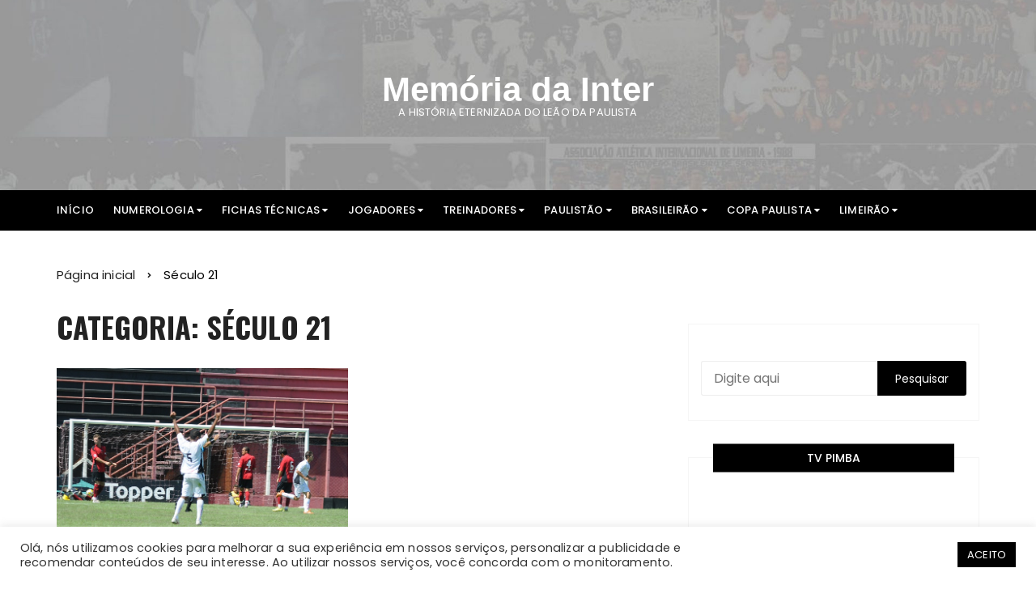

--- FILE ---
content_type: text/html; charset=UTF-8
request_url: https://memoriadainter.com.br/category/seculo-21/
body_size: 63814
content:

		<!doctype html>

		<html lang="pt-BR">

	
 	<head>

		<meta charset="UTF-8">

		<meta name="viewport" content="width=device-width, initial-scale=1">

		<meta name="apple-mobile-web-app-capable" content="yes"> 

		<meta name="apple-mobile-web-app-status-bar-style" content="black">

		<link rel="profile" href="http://gmpg.org/xfn/11">

		<title>Século 21 &#8211; Memória da Inter</title>
<link rel='dns-prefetch' href='//fonts.googleapis.com' />
<link rel='dns-prefetch' href='//s.w.org' />
<link rel="alternate" type="application/rss+xml" title="Feed para Memória da Inter &raquo;" href="https://memoriadainter.com.br/feed/" />
<link rel="alternate" type="application/rss+xml" title="Feed de comentários para Memória da Inter &raquo;" href="https://memoriadainter.com.br/comments/feed/" />
<link rel="alternate" type="application/rss+xml" title="Feed de categoria para Memória da Inter &raquo; Século 21" href="https://memoriadainter.com.br/category/seculo-21/feed/" />
<!-- This site uses the Google Analytics by ExactMetrics plugin v6.4.0 - Using Analytics tracking - https://www.exactmetrics.com/ -->
<!-- Note: ExactMetrics is not currently configured on this site. The site owner needs to authenticate with Google Analytics in the ExactMetrics settings panel. -->
<!-- No UA code set -->
<!-- / Google Analytics by ExactMetrics -->
		<script type="text/javascript">
			window._wpemojiSettings = {"baseUrl":"https:\/\/s.w.org\/images\/core\/emoji\/12.0.0-1\/72x72\/","ext":".png","svgUrl":"https:\/\/s.w.org\/images\/core\/emoji\/12.0.0-1\/svg\/","svgExt":".svg","source":{"concatemoji":"https:\/\/memoriadainter.com.br\/wp-includes\/js\/wp-emoji-release.min.js?ver=5.4.18"}};
			/*! This file is auto-generated */
			!function(e,a,t){var n,r,o,i=a.createElement("canvas"),p=i.getContext&&i.getContext("2d");function s(e,t){var a=String.fromCharCode;p.clearRect(0,0,i.width,i.height),p.fillText(a.apply(this,e),0,0);e=i.toDataURL();return p.clearRect(0,0,i.width,i.height),p.fillText(a.apply(this,t),0,0),e===i.toDataURL()}function c(e){var t=a.createElement("script");t.src=e,t.defer=t.type="text/javascript",a.getElementsByTagName("head")[0].appendChild(t)}for(o=Array("flag","emoji"),t.supports={everything:!0,everythingExceptFlag:!0},r=0;r<o.length;r++)t.supports[o[r]]=function(e){if(!p||!p.fillText)return!1;switch(p.textBaseline="top",p.font="600 32px Arial",e){case"flag":return s([127987,65039,8205,9895,65039],[127987,65039,8203,9895,65039])?!1:!s([55356,56826,55356,56819],[55356,56826,8203,55356,56819])&&!s([55356,57332,56128,56423,56128,56418,56128,56421,56128,56430,56128,56423,56128,56447],[55356,57332,8203,56128,56423,8203,56128,56418,8203,56128,56421,8203,56128,56430,8203,56128,56423,8203,56128,56447]);case"emoji":return!s([55357,56424,55356,57342,8205,55358,56605,8205,55357,56424,55356,57340],[55357,56424,55356,57342,8203,55358,56605,8203,55357,56424,55356,57340])}return!1}(o[r]),t.supports.everything=t.supports.everything&&t.supports[o[r]],"flag"!==o[r]&&(t.supports.everythingExceptFlag=t.supports.everythingExceptFlag&&t.supports[o[r]]);t.supports.everythingExceptFlag=t.supports.everythingExceptFlag&&!t.supports.flag,t.DOMReady=!1,t.readyCallback=function(){t.DOMReady=!0},t.supports.everything||(n=function(){t.readyCallback()},a.addEventListener?(a.addEventListener("DOMContentLoaded",n,!1),e.addEventListener("load",n,!1)):(e.attachEvent("onload",n),a.attachEvent("onreadystatechange",function(){"complete"===a.readyState&&t.readyCallback()})),(n=t.source||{}).concatemoji?c(n.concatemoji):n.wpemoji&&n.twemoji&&(c(n.twemoji),c(n.wpemoji)))}(window,document,window._wpemojiSettings);
		</script>
		<style type="text/css">
img.wp-smiley,
img.emoji {
	display: inline !important;
	border: none !important;
	box-shadow: none !important;
	height: 1em !important;
	width: 1em !important;
	margin: 0 .07em !important;
	vertical-align: -0.1em !important;
	background: none !important;
	padding: 0 !important;
}
</style>
	<link rel='stylesheet' id='wp-block-library-css'  href='https://memoriadainter.com.br/wp-includes/css/dist/block-library/style.min.css?ver=5.4.18' type='text/css' media='all' />
<link rel='stylesheet' id='cookie-law-info-css'  href='https://memoriadainter.com.br/wp-content/plugins/cookie-law-info/public/css/cookie-law-info-public.css?ver=1.9.5' type='text/css' media='all' />
<link rel='stylesheet' id='cookie-law-info-gdpr-css'  href='https://memoriadainter.com.br/wp-content/plugins/cookie-law-info/public/css/cookie-law-info-gdpr.css?ver=1.9.5' type='text/css' media='all' />
<link rel='stylesheet' id='exactmetrics-popular-posts-style-css'  href='https://memoriadainter.com.br/wp-content/plugins/google-analytics-dashboard-for-wp/assets/css/frontend.min.css?ver=6.4.0' type='text/css' media='all' />
<link rel='stylesheet' id='cream-blog-style-css'  href='https://memoriadainter.com.br/wp-content/themes/cream-blog-lite/style.css?ver=5.4.18' type='text/css' media='all' />
<link rel='stylesheet' id='cream-blog-fonts-css'  href='//fonts.googleapis.com/css?family=Poppins%3A400%2C400i%2C500%2C500i%2C600%2C700%2C700i%7CRaleway%3A400%2C400i%2C500%2C500i%2C600600i%2C700%2C700i%2C900&#038;subset=latin%2Clatin-ext&#038;ver=5.4.18' type='text/css' media='all' />
<link rel='stylesheet' id='cream-blog-main-css'  href='https://memoriadainter.com.br/wp-content/themes/cream-blog/assets/dist/css/main.css?ver=5.4.18' type='text/css' media='all' />
<link rel='stylesheet' id='cream-blog-lite-parent-style-css'  href='https://memoriadainter.com.br/wp-content/themes/cream-blog/style.css?ver=5.4.18' type='text/css' media='all' />
<link rel='stylesheet' id='cream-blog-lite-parent-main-css'  href='https://memoriadainter.com.br/wp-content/themes/cream-blog/assets/dist/css/main.css?ver=5.4.18' type='text/css' media='all' />
<link rel='stylesheet' id='cream-blog-lite-child-style-css'  href='https://memoriadainter.com.br/wp-content/themes/cream-blog-lite/style.css?ver=5.4.18' type='text/css' media='all' />
<link rel='stylesheet' id='cream-blog-lite-child-fonts-css'  href='https://fonts.googleapis.com/css?family=Poppins%3A400%2C400i%2C500%2C600%2C700%2C700i%2C900%2C900i%7COswald%3A400%2C500%2C600%2C700%7COswald%3A400&#038;subset=latin%2Clatin-ext&#038;ver=5.4.18' type='text/css' media='all' />
<link rel='stylesheet' id='cream-blog-lite-child-main-css'  href='https://memoriadainter.com.br/wp-content/themes/cream-blog-lite/assets/dist/css/main.css?ver=5.4.18' type='text/css' media='all' />
<script type='text/javascript' src='https://memoriadainter.com.br/wp-includes/js/jquery/jquery.js?ver=1.12.4-wp'></script>
<script type='text/javascript' src='https://memoriadainter.com.br/wp-includes/js/jquery/jquery-migrate.min.js?ver=1.4.1'></script>
<script type='text/javascript'>
/* <![CDATA[ */
var Cli_Data = {"nn_cookie_ids":[],"cookielist":[],"ccpaEnabled":"","ccpaRegionBased":"","ccpaBarEnabled":"","ccpaType":"gdpr","js_blocking":"1","custom_integration":"","triggerDomRefresh":""};
var cli_cookiebar_settings = {"animate_speed_hide":"500","animate_speed_show":"500","background":"#FFF","border":"#b1a6a6c2","border_on":"","button_1_button_colour":"#000000","button_1_button_hover":"#000000","button_1_link_colour":"#fff","button_1_as_button":"1","button_1_new_win":"","button_2_button_colour":"#333","button_2_button_hover":"#292929","button_2_link_colour":"#444","button_2_as_button":"","button_2_hidebar":"","button_3_button_colour":"#3566bb","button_3_button_hover":"#2a5296","button_3_link_colour":"#fff","button_3_as_button":"1","button_3_new_win":"","button_4_button_colour":"#000","button_4_button_hover":"#000000","button_4_link_colour":"#333333","button_4_as_button":"","font_family":"inherit","header_fix":"","notify_animate_hide":"1","notify_animate_show":"","notify_div_id":"#cookie-law-info-bar","notify_position_horizontal":"right","notify_position_vertical":"bottom","scroll_close":"","scroll_close_reload":"","accept_close_reload":"","reject_close_reload":"","showagain_tab":"","showagain_background":"#fff","showagain_border":"#000","showagain_div_id":"#cookie-law-info-again","showagain_x_position":"100px","text":"#333333","show_once_yn":"","show_once":"10000","logging_on":"","as_popup":"","popup_overlay":"1","bar_heading_text":"","cookie_bar_as":"banner","popup_showagain_position":"bottom-right","widget_position":"left"};
var log_object = {"ajax_url":"https:\/\/memoriadainter.com.br\/wp-admin\/admin-ajax.php"};
/* ]]> */
</script>
<script type='text/javascript' src='https://memoriadainter.com.br/wp-content/plugins/cookie-law-info/public/js/cookie-law-info-public.js?ver=1.9.5'></script>
<script type='text/javascript' src='https://memoriadainter.com.br/wp-content/themes/cream-blog-lite/assets/dist/js/bundle.min.js?ver=1'></script>
<link rel='https://api.w.org/' href='https://memoriadainter.com.br/wp-json/' />
<link rel="EditURI" type="application/rsd+xml" title="RSD" href="https://memoriadainter.com.br/xmlrpc.php?rsd" />
<link rel="wlwmanifest" type="application/wlwmanifest+xml" href="https://memoriadainter.com.br/wp-includes/wlwmanifest.xml" /> 
<meta name="generator" content="WordPress 5.4.18" />
<script id="wpcp_disable_selection" type="text/javascript">
/*<![CDATA[*/
var image_save_msg='You Can Not Save images!';
	var no_menu_msg='Context Menu disabled!';
	var smessage = "Cópia proibida";

function disableEnterKey(e)
{
	var elemtype = e.target.tagName;
	
	elemtype = elemtype.toUpperCase();
	
	if (elemtype == "TEXT" || elemtype == "TEXTAREA" || elemtype == "INPUT" || elemtype == "PASSWORD" || elemtype == "SELECT" || elemtype == "OPTION" || elemtype == "EMBED")
	{
		elemtype = 'TEXT';
	}
	
	if (e.ctrlKey){
     var key;
     if(window.event)
          key = window.event.keyCode;     //IE
     else
          key = e.which;     //firefox (97)
    //if (key != 17) alert(key);
     if (elemtype!= 'TEXT' && (key == 97 || key == 65 || key == 67 || key == 99 || key == 88 || key == 120 || key == 26 || key == 85  || key == 86 || key == 83 || key == 43))
     {
          show_wpcp_message('You are not allowed to copy content or view source');
          return false;
     }else
     	return true;
     }
}

//////////////////////////////////////////////////////////////////////////////////////
function disable_copy(e)
{	
	var elemtype = e.target.tagName;
	
	elemtype = elemtype.toUpperCase();
	
	if (elemtype == "TEXT" || elemtype == "TEXTAREA" || elemtype == "INPUT" || elemtype == "PASSWORD" || elemtype == "SELECT" || elemtype == "OPTION" || elemtype == "EMBED")
	{
		elemtype = 'TEXT';
	}
	var isSafari = /Safari/.test(navigator.userAgent) && /Apple Computer/.test(navigator.vendor);
	
	var checker_IMG = '';
	if (elemtype == "IMG" && checker_IMG == 'checked' && e.detail >= 2) {show_wpcp_message(alertMsg_IMG);return false;}
	if (elemtype != "TEXT")
	{
		if (smessage !== "" && e.detail == 2)
			show_wpcp_message(smessage);
		
		if (isSafari)
			return true;
		else
			return false;
	}	
}

//////////////////////////////////////////////////////////////////////////////////////
function disable_copy_ie()
{
	var elemtype = window.event.srcElement.nodeName;
	elemtype = elemtype.toUpperCase();
	if (elemtype == "IMG") {show_wpcp_message(alertMsg_IMG);return false;}
	if (elemtype != "TEXT" && elemtype != "TEXTAREA" && elemtype != "INPUT" && elemtype != "PASSWORD" && elemtype != "SELECT" && elemtype != "OPTION" && elemtype != "EMBED")
	{
		return false;
	}
}	
function reEnable()
{
	return true;
}
document.onkeydown = disableEnterKey;
document.onselectstart = disable_copy_ie;
if(navigator.userAgent.indexOf('MSIE')==-1)
{
	document.onmousedown = disable_copy;
	document.onclick = reEnable;
}
function disableSelection(target)
{
    //For IE This code will work
    if (typeof target.onselectstart!="undefined")
    target.onselectstart = disable_copy_ie;
    
    //For Firefox This code will work
    else if (typeof target.style.MozUserSelect!="undefined")
    {target.style.MozUserSelect="none";}
    
    //All other  (ie: Opera) This code will work
    else
    target.onmousedown=function(){return false}
    target.style.cursor = "default";
}
//Calling the JS function directly just after body load
window.onload = function(){disableSelection(document.body);};

//////////////////special for safari Start////////////////
var onlongtouch;
var timer;
var touchduration = 1000; //length of time we want the user to touch before we do something

var elemtype = "";
function touchstart(e) {
	var e = e || window.event;
  // also there is no e.target property in IE.
  // instead IE uses window.event.srcElement
  	var target = e.target || e.srcElement;
	
	elemtype = window.event.srcElement.nodeName;
	
	elemtype = elemtype.toUpperCase();
	
	if(!wccp_pro_is_passive()) e.preventDefault();
	if (!timer) {
		timer = setTimeout(onlongtouch, touchduration);
	}
}

function touchend() {
    //stops short touches from firing the event
    if (timer) {
        clearTimeout(timer);
        timer = null;
    }
	onlongtouch();
}

onlongtouch = function(e) { //this will clear the current selection if anything selected
	
	if (elemtype != "TEXT" && elemtype != "TEXTAREA" && elemtype != "INPUT" && elemtype != "PASSWORD" && elemtype != "SELECT" && elemtype != "EMBED" && elemtype != "OPTION")	
	{
		if (window.getSelection) {
			if (window.getSelection().empty) {  // Chrome
			window.getSelection().empty();
			} else if (window.getSelection().removeAllRanges) {  // Firefox
			window.getSelection().removeAllRanges();
			}
		} else if (document.selection) {  // IE?
			document.selection.empty();
		}
		return false;
	}
};

document.addEventListener("DOMContentLoaded", function(event) { 
    window.addEventListener("touchstart", touchstart, false);
    window.addEventListener("touchend", touchend, false);
});

function wccp_pro_is_passive() {

  var cold = false,
  hike = function() {};

  try {
	  const object1 = {};
  var aid = Object.defineProperty(object1, 'passive', {
  get() {cold = true}
  });
  window.addEventListener('test', hike, aid);
  window.removeEventListener('test', hike, aid);
  } catch (e) {}

  return cold;
}
/*special for safari End*/

/*]]>*/
</script>
	<script id="wpcp_disable_Right_Click" type="text/javascript">
	//<![CDATA[
	document.ondragstart = function() { return false;}
	/* ^^^^^^^^^^^^^^^^^^^^^^^^^^^^^^^^^^^^^^^^^^^^^^^^^^^^^^^^^^^^^^
	Disable context menu on images by GreenLava Version 1.0
	^^^^^^^^^^^^^^^^^^^^^^^^^^^^^^^^^^^^^^^^^^^^^^^^^^^^^^^^^^^^^^ */
	    function nocontext(e) {
	       return false;
	    }
	    document.oncontextmenu = nocontext;
	//]]>
	</script>
<style>
.unselectable
{
-moz-user-select:none;
-webkit-user-select:none;
cursor: default;
}
html
{
-webkit-touch-callout: none;
-webkit-user-select: none;
-khtml-user-select: none;
-moz-user-select: none;
-ms-user-select: none;
user-select: none;
-webkit-tap-highlight-color: rgba(0,0,0,0);
}
</style>
<script id="wpcp_css_disable_selection" type="text/javascript">
var e = document.getElementsByTagName('body')[0];
if(e)
{
	e.setAttribute('unselectable',on);
}
</script>

        <style>

            




                .metas-list li span, 

                .metas-list li a, 

                .cb-post-widget .metas .metas-list li span, 

                .cb-post-widget .metas .metas-list li a {



                    color:#000000;

                }



                .header-style-5 .cb-navigation-main-outer, .header-style-3 .cb-navigation-main-outer, .is-sticky #cb-stickhead, ul.post-categories li a, .widget .widget-title h3, #toTop, .calendar_wrap caption, #header-search input[type="submit"], .search-box input[type="submit"], .widget_product_search input[type="submit"], .widget_search input[type="submit"], .cb-pagination .pagi-style-1 .nav-links span.current, .cb-pagination .pagi-style-2 .nav-links span.current, #comments form input[type="submit"], .metas-list li.posted-date::before, .woocommerce #respond input#submit, .woocommerce a.button, .woocommerce button.button, .woocommerce input.button, .woocommerce .wc-forward, .woocommerce a.added_to_cart, .woocommerce #respond input#submit.alt, .woocommerce a.button.alt, .woocommerce button.button.alt, .woocommerce input.button.alt, .woocommerce nav.woocommerce-pagination ul li span.current, .widget_product_search button, .woocommerce .widget_price_filter .ui-slider .ui-slider-handle, .woocommerce .widget_price_filter .ui-slider .ui-slider-range, .post-tags a, .jetpack_subscription_widget input[type="submit"]:hover, .owl-carousel .owl-nav button.owl-prev, .owl-carousel .owl-nav button.owl-next, .cb-author-widget .author-bio a:after,

                .sidebar-layout-two .widget .widget-title {



                    background-color: #000000;

                }



                footer .widget .widget-title h3,

                .section-title {

                    border-left-color: #000000;

                }

                
        </style>

        		<noscript>
			<style>
				img.lazyload {
				 	display: none;
				}

				img.image-fallback {
				 	display: block;
				}
			</style>
		</noscript>
		<style>
			#canvas-toggle {
							}
			#search-toggle {
							}
			#toTop {
							}
			.header-style-3 .cb-header-top {
									background-image: url( https://memoriadainter.com.br/wp-content/uploads/2020/08/cropped-capa4.jpg );
								}	

							.header-style-5 .cb-navigation-main-outer,
				.header-style-3 .cb-navigation-main-outer,
				.is-sticky #cb-stickhead,
				ul.post-categories li a,
				.widget .widget-title h3,
				#toTop,
				.calendar_wrap caption,
				#header-search input[type="submit"], 
				.search-box input[type="submit"], 
				.widget_product_search input[type="submit"], 
				.widget_search input[type="submit"],
				.cb-pagination .pagi-style-1 .nav-links span.current, 
				.cb-pagination .pagi-style-2 .nav-links span.current,
				#comments form input[type="submit"],
				.metas-list li.posted-date::before,
				.woocommerce #respond input#submit, 
				.woocommerce a.button, 
				.woocommerce button.button, 
				.woocommerce input.button, 
				.woocommerce .wc-forward, 
				.woocommerce a.added_to_cart, 
				.woocommerce #respond input#submit.alt, 
				.woocommerce a.button.alt, 
				.woocommerce button.button.alt, 
				.woocommerce input.button.alt,
				.woocommerce nav.woocommerce-pagination ul li span.current,
				.widget_product_search button,
				.woocommerce .widget_price_filter .ui-slider .ui-slider-handle,
				.woocommerce .widget_price_filter .ui-slider .ui-slider-range,
				.post-tags a,
				.jetpack_subscription_widget input[type="submit"]:hover {

					background-color: #000000;
				}

				.metas-list li span, 
				.metas-list li a,
				.widget_rss ul li a,
				.cb-topfooter .social-icons-list li a,
				.breadcrumb-style-2 ul li.trail-end span,
				.cb-editor-contents-entry a,
				.cb-bottomfooter a, 
				.header-style-5 .social-icons li a,
				.secondary-nav ul li a,
				.woocommerce ul.products li.product .price,
				.woocommerce div.product p.price ins, 
				.woocommerce div.product span.price ins, 
				.woocommerce div.product p.price, 
				.woocommerce div.product span.price,
				.woocommerce-form-coupon-toggle .woocommerce-info a,
				.woocommerce-message:before, 
				.woocommerce-info:before, 
				.woocommerce-error:before,
				.woocommerce-account .woocommerce-MyAccount-navigation ul li.is-active a,
				.star-rating span:before,
				.section-title h2:after, 
				form.mc4wp-form-theme .cb-newsleter input[type="submit"],
				.metas-list li span, 
				.metas-list li a,
				.cb-bottomfooter a,
				.author-box .author-name h3 {

					color: #000000;
				}	

				#comments div#respond h3#reply-title::after,
				#comments h2.comments-title:after,
				.wp-block-pullquote {

					border-bottom-color: #000000;
				}

				#header-search form, 
				.search-box form, 
				.widget_product_search form, 
				.widget_search form,
				.woocommerce-error, 
				.woocommerce-info, 
				.woocommerce-message,
				.wp-block-pullquote {

					border-top-color: #000000;
				}

				.cb-editor-contents-entry blockquote {

					border-left-color: #000000;
				}

				.cb-pagination .pagi-style-1 .nav-links span.current,
				a.btn-general,
				#comments form input[type="submit"] {

					border-color: #000000;
				}



				form.mc4wp-form-theme .cb-newsleter input[type="submit"] {

					border-color: #000000 !important;
				}



				form.mc4wp-form-theme .cb-newsleter input[type="submit"]  {

					background: #000000 !important;
				}
				
				button,
				input[type="button"],
				input[type="reset"],
				input[type="submit"], 
				footer .widget-title h3:after,
				.section-title h2::after,
				.cb-author-widget .author-bio a:after {

					background: #000000;
				}
					</style>
		<link rel="icon" href="https://memoriadainter.com.br/wp-content/uploads/2020/08/cropped-simbolo-inter-32x32.png" sizes="32x32" />
<link rel="icon" href="https://memoriadainter.com.br/wp-content/uploads/2020/08/cropped-simbolo-inter-192x192.png" sizes="192x192" />
<link rel="apple-touch-icon" href="https://memoriadainter.com.br/wp-content/uploads/2020/08/cropped-simbolo-inter-180x180.png" />
<meta name="msapplication-TileImage" content="https://memoriadainter.com.br/wp-content/uploads/2020/08/cropped-simbolo-inter-270x270.png" />

	</head>

 	
 		<body class="archive category category-seculo-21 category-198 unselectable hfeed">

 			
 	
 		<div class="page-wrap">

 			<a class="skip-link screen-reader-text" href="#content">Ir para o conteúdo</a>

 	<header class="general-header header-style-3">
    <div class="header-inner">
        
        <div class="cb-header-top">
            <div class="cb-container">
                <div class="site-branding-holder">
                    
 		<div class="site-branding">

 			
	            <div class="site-identity">

	                <span class="site-title"><a href="https://memoriadainter.com.br/" rel="home">Memória da Inter</a></span>

					
		                <p class="site-description">A História Eternizada do Leão da Paulista</p>

						
	            </div><!-- .site-identity -->

	            
        </div><!-- .site-branding -->

 		                </div><!-- .site-branding-holder -->
            </div><!-- .cb-container -->
            <div class="mask"></div>
        </div><!-- .cb-header-top -->
        
                <div id="cb-stickhead" class="cb-navigation-main-outer">
            <div class="cb-container">
                <div class="primary-menu-wrap">
                    <div class="menu-toggle">
                        <span class="hamburger-bar"></span>
                        <span class="hamburger-bar"></span>
                        <span class="hamburger-bar"></span>
                    </div><!-- .menu-toggle -->
                    <div class="main-navigation" id="main-nav">
        
                        <ul id="menu-menu-1" class=""><li id="menu-item-37" class="menu-item menu-item-type-custom menu-item-object-custom menu-item-home menu-item-37"><a href="http://memoriadainter.com.br/">Início</a></li>
<li id="menu-item-219" class="menu-item menu-item-type-taxonomy menu-item-object-category menu-item-has-children menu-item-219"><a href="https://memoriadainter.com.br/category/partidas/numerologia/">Numerologia</a>
<ul class="sub-menu">
	<li id="menu-item-221" class="menu-item menu-item-type-taxonomy menu-item-object-category menu-item-221"><a href="https://memoriadainter.com.br/category/partidas/vitorias/">Vitórias</a></li>
	<li id="menu-item-222" class="menu-item menu-item-type-taxonomy menu-item-object-category menu-item-222"><a href="https://memoriadainter.com.br/category/partidas/empates/">Empates</a></li>
	<li id="menu-item-223" class="menu-item menu-item-type-taxonomy menu-item-object-category menu-item-223"><a href="https://memoriadainter.com.br/category/partidas/derrotas/">Derrotas</a></li>
	<li id="menu-item-226" class="menu-item menu-item-type-taxonomy menu-item-object-category menu-item-226"><a href="https://memoriadainter.com.br/category/historia-da-inter/historia/">História</a></li>
	<li id="menu-item-227" class="menu-item menu-item-type-taxonomy menu-item-object-category menu-item-227"><a href="https://memoriadainter.com.br/category/historia-da-inter/presidentes/">Presidentes</a></li>
	<li id="menu-item-225" class="menu-item menu-item-type-taxonomy menu-item-object-category menu-item-225"><a href="https://memoriadainter.com.br/category/historia-da-inter/hino/">Hino</a></li>
	<li id="menu-item-224" class="menu-item menu-item-type-taxonomy menu-item-object-category menu-item-224"><a href="https://memoriadainter.com.br/category/historia-da-inter/escudos-e-camisas/">Escudos e camisas</a></li>
	<li id="menu-item-220" class="menu-item menu-item-type-taxonomy menu-item-object-category menu-item-220"><a href="https://memoriadainter.com.br/category/historia-da-inter/titulos-e-trofeus/">Títulos e troféus</a></li>
</ul>
</li>
<li id="menu-item-228" class="menu-item menu-item-type-taxonomy menu-item-object-category menu-item-has-children menu-item-228"><a href="https://memoriadainter.com.br/category/partidas/fichas-tecnicas/">Fichas Técnicas</a>
<ul class="sub-menu">
	<li id="menu-item-409" class="menu-item menu-item-type-taxonomy menu-item-object-category menu-item-409"><a href="https://memoriadainter.com.br/category/partidas/fichas-tecnicas/1947-a-1967/">1947 a 1967</a></li>
	<li id="menu-item-410" class="menu-item menu-item-type-taxonomy menu-item-object-category menu-item-410"><a href="https://memoriadainter.com.br/category/partidas/fichas-tecnicas/1975-a-1990/">1975 a 1990</a></li>
	<li id="menu-item-411" class="menu-item menu-item-type-taxonomy menu-item-object-category menu-item-411"><a href="https://memoriadainter.com.br/category/partidas/fichas-tecnicas/1991-a-2000/">1991 a 2000</a></li>
	<li id="menu-item-412" class="menu-item menu-item-type-taxonomy menu-item-object-category menu-item-412"><a href="https://memoriadainter.com.br/category/partidas/fichas-tecnicas/2001-a-2010/">2001 a 2010</a></li>
	<li id="menu-item-413" class="menu-item menu-item-type-taxonomy menu-item-object-category menu-item-413"><a href="https://memoriadainter.com.br/category/partidas/fichas-tecnicas/2011-a-2020/">2011 a 2020</a></li>
	<li id="menu-item-414" class="menu-item menu-item-type-taxonomy menu-item-object-category menu-item-414"><a href="https://memoriadainter.com.br/category/partidas/fichas-tecnicas/2021-a-2030/">2021 a 2030</a></li>
	<li id="menu-item-231" class="menu-item menu-item-type-taxonomy menu-item-object-category menu-item-231"><a href="https://memoriadainter.com.br/category/partidas/amistosos/">Amistosos</a></li>
	<li id="menu-item-229" class="menu-item menu-item-type-taxonomy menu-item-object-category menu-item-229"><a href="https://memoriadainter.com.br/category/confrontos/">Confrontos</a></li>
	<li id="menu-item-341" class="menu-item menu-item-type-taxonomy menu-item-object-category menu-item-341"><a href="https://memoriadainter.com.br/category/partidas/derbis/">Dérbis</a></li>
	<li id="menu-item-342" class="menu-item menu-item-type-taxonomy menu-item-object-category menu-item-342"><a href="https://memoriadainter.com.br/category/partidas/goleadas/">Goleadas</a></li>
</ul>
</li>
<li id="menu-item-266" class="menu-item menu-item-type-taxonomy menu-item-object-category menu-item-has-children menu-item-266"><a href="https://memoriadainter.com.br/category/jogadores/">Jogadores</a>
<ul class="sub-menu">
	<li id="menu-item-631" class="menu-item menu-item-type-taxonomy menu-item-object-category menu-item-631"><a href="https://memoriadainter.com.br/category/artilharia-2/">Artilharia</a></li>
	<li id="menu-item-630" class="menu-item menu-item-type-taxonomy menu-item-object-category menu-item-630"><a href="https://memoriadainter.com.br/category/mais-jogaram/">Mais jogaram</a></li>
	<li id="menu-item-269" class="menu-item menu-item-type-taxonomy menu-item-object-category menu-item-269"><a href="https://memoriadainter.com.br/category/imprensa/">Imprensa</a></li>
	<li id="menu-item-267" class="menu-item menu-item-type-taxonomy menu-item-object-category menu-item-267"><a href="https://memoriadainter.com.br/category/entrevistas/">Entrevistas</a></li>
	<li id="menu-item-625" class="menu-item menu-item-type-taxonomy menu-item-object-category menu-item-625"><a href="https://memoriadainter.com.br/category/noticias/">Notícias</a></li>
	<li id="menu-item-363" class="menu-item menu-item-type-taxonomy menu-item-object-category menu-item-has-children menu-item-363"><a href="https://memoriadainter.com.br/category/espaco-torcedor/">Espaço Torcedor</a>
	<ul class="sub-menu">
		<li id="menu-item-362" class="menu-item menu-item-type-taxonomy menu-item-object-category menu-item-362"><a href="https://memoriadainter.com.br/category/espaco-torcedor/espaco-videos/">Vídeos</a></li>
		<li id="menu-item-364" class="menu-item menu-item-type-taxonomy menu-item-object-category menu-item-364"><a href="https://memoriadainter.com.br/category/materias-especiais/">Matérias especiais</a></li>
	</ul>
</li>
	<li id="menu-item-665" class="menu-item menu-item-type-taxonomy menu-item-object-category menu-item-665"><a href="https://memoriadainter.com.br/category/arbitros/">Árbitros</a></li>
</ul>
</li>
<li id="menu-item-288" class="menu-item menu-item-type-taxonomy menu-item-object-category menu-item-has-children menu-item-288"><a href="https://memoriadainter.com.br/category/treinadores/">Treinadores</a>
<ul class="sub-menu">
	<li id="menu-item-626" class="menu-item menu-item-type-taxonomy menu-item-object-category menu-item-626"><a href="https://memoriadainter.com.br/category/comissao-tecnica-2/">Comissão Técnica</a></li>
	<li id="menu-item-627" class="menu-item menu-item-type-taxonomy menu-item-object-category menu-item-627"><a href="https://memoriadainter.com.br/category/dirigentes-2/">Dirigentes</a></li>
	<li id="menu-item-1604" class="menu-item menu-item-type-taxonomy menu-item-object-category menu-item-1604"><a href="https://memoriadainter.com.br/category/foto-do-dia/">Foto do Dia</a></li>
	<li id="menu-item-2666" class="menu-item menu-item-type-taxonomy menu-item-object-category menu-item-2666"><a href="https://memoriadainter.com.br/category/materias-especiais/">Matérias especiais</a></li>
	<li id="menu-item-2667" class="menu-item menu-item-type-taxonomy menu-item-object-category menu-item-2667"><a href="https://memoriadainter.com.br/category/perdas/">Perdas</a></li>
</ul>
</li>
<li id="menu-item-343" class="menu-item menu-item-type-taxonomy menu-item-object-category menu-item-has-children menu-item-343"><a href="https://memoriadainter.com.br/category/partidas/paulistao/">Paulistão</a>
<ul class="sub-menu">
	<li id="menu-item-344" class="menu-item menu-item-type-taxonomy menu-item-object-category menu-item-344"><a href="https://memoriadainter.com.br/category/partidas/serie-a2/">Série A2</a></li>
	<li id="menu-item-345" class="menu-item menu-item-type-taxonomy menu-item-object-category menu-item-345"><a href="https://memoriadainter.com.br/category/partidas/serie-a3/">Série A3</a></li>
	<li id="menu-item-348" class="menu-item menu-item-type-taxonomy menu-item-object-category menu-item-348"><a href="https://memoriadainter.com.br/category/partidas/paulistao/segunda-divisao/">Segunda divisão</a></li>
	<li id="menu-item-347" class="menu-item menu-item-type-taxonomy menu-item-object-category menu-item-347"><a href="https://memoriadainter.com.br/category/partidas/paulistao/outras/">Outras</a></li>
	<li id="menu-item-233" class="menu-item menu-item-type-taxonomy menu-item-object-category menu-item-233"><a href="https://memoriadainter.com.br/category/partidas/futebol-feminino-partidas/">Futebol feminino</a></li>
	<li id="menu-item-3148" class="menu-item menu-item-type-taxonomy menu-item-object-category menu-item-3148"><a href="https://memoriadainter.com.br/category/colunas/">Colunas</a></li>
</ul>
</li>
<li id="menu-item-346" class="menu-item menu-item-type-taxonomy menu-item-object-category menu-item-has-children menu-item-346"><a href="https://memoriadainter.com.br/category/partidas/campeonatos-nacionais/brasileirao/">Brasileirão</a>
<ul class="sub-menu">
	<li id="menu-item-349" class="menu-item menu-item-type-taxonomy menu-item-object-category menu-item-349"><a href="https://memoriadainter.com.br/category/partidas/campeonatos-nacionais/serie-b/">Série B</a></li>
	<li id="menu-item-350" class="menu-item menu-item-type-taxonomy menu-item-object-category menu-item-350"><a href="https://memoriadainter.com.br/category/partidas/campeonatos-nacionais/serie-c/">Série C</a></li>
	<li id="menu-item-351" class="menu-item menu-item-type-taxonomy menu-item-object-category menu-item-351"><a href="https://memoriadainter.com.br/category/partidas/campeonatos-nacionais/serie-d/">Série D</a></li>
	<li id="menu-item-588" class="menu-item menu-item-type-taxonomy menu-item-object-category menu-item-588"><a href="https://memoriadainter.com.br/category/seletivas/">Seletivas</a></li>
	<li id="menu-item-623" class="menu-item menu-item-type-taxonomy menu-item-object-category menu-item-623"><a href="https://memoriadainter.com.br/category/taca-de-prata/">Taça de Prata</a></li>
	<li id="menu-item-624" class="menu-item menu-item-type-taxonomy menu-item-object-category menu-item-624"><a href="https://memoriadainter.com.br/category/copa-joao-havelange/">Copa João Havelange</a></li>
	<li id="menu-item-352" class="menu-item menu-item-type-taxonomy menu-item-object-category menu-item-352"><a href="https://memoriadainter.com.br/category/partidas/campeonatos-nacionais/copa-do-brasil/">Copa do Brasil</a></li>
</ul>
</li>
<li id="menu-item-353" class="menu-item menu-item-type-taxonomy menu-item-object-category current-menu-ancestor current-menu-parent menu-item-has-children menu-item-353"><a href="https://memoriadainter.com.br/category/partidas/copa-paulista/">Copa Paulista</a>
<ul class="sub-menu">
	<li id="menu-item-589" class="menu-item menu-item-type-taxonomy menu-item-object-category menu-item-589"><a href="https://memoriadainter.com.br/category/copa-energil-c/">Copa Energil C</a></li>
	<li id="menu-item-232" class="menu-item menu-item-type-taxonomy menu-item-object-category menu-item-232"><a href="https://memoriadainter.com.br/category/partidas/base-partidas/">Base</a></li>
	<li id="menu-item-230" class="menu-item menu-item-type-taxonomy menu-item-object-category menu-item-230"><a href="https://memoriadainter.com.br/category/partidas/taca-sao-paulo-de-juniores/">Taça São Paulo de Juniores</a></li>
	<li id="menu-item-354" class="menu-item menu-item-type-taxonomy menu-item-object-category menu-item-354"><a href="https://memoriadainter.com.br/category/partidas/torneios/">Torneios</a></li>
	<li id="menu-item-629" class="menu-item menu-item-type-taxonomy menu-item-object-category current-menu-item menu-item-629"><a href="https://memoriadainter.com.br/category/seculo-21/" aria-current="page">Século 21</a></li>
</ul>
</li>
<li id="menu-item-356" class="menu-item menu-item-type-taxonomy menu-item-object-category menu-item-has-children menu-item-356"><a href="https://memoriadainter.com.br/category/partidas/limeirao/">Limeirão</a>
<ul class="sub-menu">
	<li id="menu-item-355" class="menu-item menu-item-type-taxonomy menu-item-object-category menu-item-355"><a href="https://memoriadainter.com.br/category/partidas/vila-levy/">Vila Levy</a></li>
	<li id="menu-item-357" class="menu-item menu-item-type-taxonomy menu-item-object-category menu-item-357"><a href="https://memoriadainter.com.br/category/partidas/limeirao/neutros/">Neutros</a></li>
	<li id="menu-item-361" class="menu-item menu-item-type-taxonomy menu-item-object-category menu-item-has-children menu-item-361"><a href="https://memoriadainter.com.br/category/partidas/fora-de-casa/">Fora de casa</a>
	<ul class="sub-menu">
		<li id="menu-item-360" class="menu-item menu-item-type-taxonomy menu-item-object-category menu-item-360"><a href="https://memoriadainter.com.br/category/partidas/excursoes/">Excursões</a></li>
	</ul>
</li>
	<li id="menu-item-358" class="menu-item menu-item-type-taxonomy menu-item-object-category menu-item-358"><a href="https://memoriadainter.com.br/category/partidas/limeirao/estrutura/">Estrutura</a></li>
	<li id="menu-item-628" class="menu-item menu-item-type-taxonomy menu-item-object-category menu-item-628"><a href="https://memoriadainter.com.br/category/outros-estadios-2/">Outros estádios</a></li>
</ul>
</li>
</ul>                    </div><!-- #main-nav.main-navigation -->
                    <div class="nav-extraa">
                        
 		<div id="header-search">

            <form role="search" method="get" id="search-form" class="clearfix" action="https://memoriadainter.com.br/"><input type="search" name="s" placeholder="Digite aqui" value"" ><input type="submit" id="submit" value="Pesquisar"></form>
        </div><!-- .header_search -->

 		                    </div><!-- .nav-extraa -->
                </div><!-- .primary-menu-wrap -->
            </div><!-- .cb-container -->
        </div><!-- .cb-navigation-main-outer -->
    </div><!-- .header-inner -->
</header><!-- .general-header.header-style-3.cb-mega-menu -->
 	
 		<div id="content" class="site-content">

 			<div class="cb-container">
	    <div class="cb-mid-wrap cb-innerpage-mid-wrap cb-archive-page-wrap has-sidebar">
	    	
 			<div class="cb-breadcrumb breadcrumb-style-2">

			    <nav role="navigation" aria-label="Caminhos de navegação" class="breadcrumb-trail breadcrumbs" itemprop="breadcrumb"><ul class="trail-items" itemscope itemtype="http://schema.org/BreadcrumbList"><meta name="numberOfItems" content="2" /><meta name="itemListOrder" content="Ascending" /><li itemprop="itemListElement" itemscope itemtype="http://schema.org/ListItem" class="trail-item trail-begin"><a href="https://memoriadainter.com.br/" rel="home" itemprop="item"><span itemprop="name">Página inicial</span></a><meta itemprop="position" content="1" /></li><li itemprop="itemListElement" itemscope itemtype="http://schema.org/ListItem" class="trail-item trail-end"><span itemprop="item"><span itemprop="name">Século 21</span></span><meta itemprop="position" content="2" /></li></ul></nav>
			</div><!-- .cb-breadcrumb.breadcrumb-style-2 -->

 				        <div class="row">
	        		            <div class="col-lg-8 col-md-12 col-sm-12 col-12 cd-stickysidebar">
	                <div id="primary" class="content-area">
	                    <main id="main" class="site-main">
	                    			                        <section class="cb-page-entry archive-page-entry">

		                            <div class="page-title">
		                            	<h1>Categoria: Século 21</h1>		                            </div><!-- .page-title -->
		                            
                        			<section class="cb-recent-posts cb-post-bricks">
                                        <div class="section-contants">
                                            <div id="bricks-row">
	                        				<div class="brick-item">
    <article id="post-636" class="cb-post-box post-636 post type-post status-publish format-standard has-post-thumbnail hentry category-seculo-21 tag-inter-de-limeira tag-seculo-21">
        				<div class="thumb lazyloading">
					<a href="https://memoriadainter.com.br/2021/06/07/internacional-no-seculo-21/">
										            <img class="lazyload" src="[data-uri]" data-src="https://memoriadainter.com.br/wp-content/uploads/2020/10/Primeiro-Pimba.jpg" data-srcset="https://memoriadainter.com.br/wp-content/uploads/2020/10/Primeiro-Pimba.jpg" alt="Internacional no Século 21">
				            <noscript>
				                <img src="https://memoriadainter.com.br/wp-content/uploads/2020/10/Primeiro-Pimba.jpg" srcset="https://memoriadainter.com.br/wp-content/uploads/2020/10/Primeiro-Pimba.jpg" class="image-fallback" alt="Internacional no Século 21">
				            </noscript>
				            			        </a>
			    </div>
				        <div class="post-contents">
            					<div class="entry-cats">
						<ul class="post-categories">
	<li><a href="https://memoriadainter.com.br/category/seculo-21/" rel="category tag">Século 21</a></li></ul>					</div><!-- entry-cats -->
					            <div class="post-title">
                <h3>
                    <a href="https://memoriadainter.com.br/2021/06/07/internacional-no-seculo-21/">Internacional no Século 21</a>
                </h3>
            </div><!-- .post-title -->
            			<div class="metas">
				<ul class="metas-list">
									        	<li class="posted-by">
				            	<span class="meta-name"> Postado por - </span> <a href="https://memoriadainter.com.br/author/edferreira/">Edmar Ferreira</a>				            </li><!-- .posted-by -->
				        			        </ul><!-- .post_meta -->
		    </div><!-- .meta -->
			            <div class="excerpt">
                <p>Atualizado em 29/07/2023 Total: 671 jogos238 vitórias167 empates264 derrotas807 gols marcados887 gols sofridos-80 de saldo883 pontos2.013 possíveis *** Foto do primeiro Pimbaaaaa narrado por Edmar &#8230;. </p>
            </div><!-- .excerpt -->
        </div><!-- .post-contents -->
    </article><!-- .cb-post-box -->
</div><!-- .Brick item -->		                            		</div><!-- #bricks-row -->
	                        			</div><!-- .section-contants -->
                        				
 		<div class="cb-pagination">

		    <div class="pagi-style-1">

		        
		    </div><!-- .pagi-style-1 -->

		</div><!-- .cb-pagination -->

 			                        		</section><!-- .cb-recent-posts.cb-post-bricks -->
		                        </section><!-- .cb-page-entry.archive-page-entry -->
		                        	                    </main><!-- #main.site-main -->
	                </div><!-- #primary.content-area -->
	            </div><!-- .col -->
	            <div class="col-lg-4 col-md-12 col-sm-12 col-12 cd-stickysidebar sidebar-layout-two">
	<aside class="secondary">
		<div id="search-2" class="widget widget_search"><form role="search" method="get" id="search-form" class="clearfix" action="https://memoriadainter.com.br/"><input type="search" name="s" placeholder="Digite aqui" value"" ><input type="submit" id="submit" value="Pesquisar"></form></div><div id="custom_html-3" class="widget_text widget widget_custom_html"><div class="widget-title"><h3>TV Pimba</h3></div><div class="textwidget custom-html-widget"><iframe width="560" height="315" src="https://www.youtube.com/embed/W2kG3O-v5s8" frameborder="0" allow="accelerometer; autoplay; encrypted-media; gyroscope; picture-in-picture" allowfullscreen></iframe></div></div><div id="media_gallery-4" class="widget widget_media_gallery"><div class="widget-title"><h3>Galeria de imagens</h3></div><div id='gallery-1' class='gallery galleryid-636 gallery-columns-3 gallery-size-thumbnail'><figure class='gallery-item'>
			<div class='gallery-icon landscape'>
				<a href='https://memoriadainter.com.br/2024/02/03/balanco-completo-da-inter-em-suas-24-participacoes-no-paulistao/murilo-rangel-7/'><img width="150" height="150" src="https://memoriadainter.com.br/wp-content/uploads/2020/08/murilo-rangel-7-150x150.jpg" class="attachment-thumbnail size-thumbnail" alt="" srcset="https://memoriadainter.com.br/wp-content/uploads/2020/08/murilo-rangel-7-150x150.jpg 150w, https://memoriadainter.com.br/wp-content/uploads/2020/08/murilo-rangel-7-400x400.jpg 400w" sizes="(max-width: 150px) 100vw, 150px" /></a>
			</div></figure><figure class='gallery-item'>
			<div class='gallery-icon landscape'>
				<a href='https://memoriadainter.com.br/2025/10/16/todos-os-tecnicos-da-historia-da-internacional/elano-joia/'><img width="150" height="150" src="https://memoriadainter.com.br/wp-content/uploads/2020/08/elano-joia-150x150.jpg" class="attachment-thumbnail size-thumbnail" alt="" srcset="https://memoriadainter.com.br/wp-content/uploads/2020/08/elano-joia-150x150.jpg 150w, https://memoriadainter.com.br/wp-content/uploads/2020/08/elano-joia-400x400.jpg 400w" sizes="(max-width: 150px) 100vw, 150px" /></a>
			</div></figure><figure class='gallery-item'>
			<div class='gallery-icon landscape'>
				<a href='https://memoriadainter.com.br/2020/06/14/todos-os-empates-oficiais-da-inter-de-limeira/agua-santa-8/'><img width="150" height="150" src="https://memoriadainter.com.br/wp-content/uploads/2020/08/agua-santa-8-150x150.jpg" class="attachment-thumbnail size-thumbnail" alt="" srcset="https://memoriadainter.com.br/wp-content/uploads/2020/08/agua-santa-8-150x150.jpg 150w, https://memoriadainter.com.br/wp-content/uploads/2020/08/agua-santa-8-400x400.jpg 400w" sizes="(max-width: 150px) 100vw, 150px" /></a>
			</div></figure><figure class='gallery-item'>
			<div class='gallery-icon landscape'>
				<a href='https://memoriadainter.com.br/2020/08/11/todas-as-vitorias-da-inter-de-limeira-na-historia/tcharlles-na-arena/'><img width="150" height="150" src="https://memoriadainter.com.br/wp-content/uploads/2020/08/tcharlles-na-arena-150x150.jpg" class="attachment-thumbnail size-thumbnail" alt="" srcset="https://memoriadainter.com.br/wp-content/uploads/2020/08/tcharlles-na-arena-150x150.jpg 150w, https://memoriadainter.com.br/wp-content/uploads/2020/08/tcharlles-na-arena-400x400.jpg 400w" sizes="(max-width: 150px) 100vw, 150px" /></a>
			</div></figure><figure class='gallery-item'>
			<div class='gallery-icon landscape'>
				<a href='https://memoriadainter.com.br/2020/08/11/internacional-excursionou-tres-vezes/excursao-africa/'><img width="150" height="150" src="https://memoriadainter.com.br/wp-content/uploads/2020/08/excursao-africa-150x150.jpg" class="attachment-thumbnail size-thumbnail" alt="" srcset="https://memoriadainter.com.br/wp-content/uploads/2020/08/excursao-africa-150x150.jpg 150w, https://memoriadainter.com.br/wp-content/uploads/2020/08/excursao-africa-400x400.jpg 400w" sizes="(max-width: 150px) 100vw, 150px" /></a>
			</div></figure><figure class='gallery-item'>
			<div class='gallery-icon landscape'>
				<a href='https://memoriadainter.com.br/2023/07/03/numeros-completos-da-inter-jogando-no-limeirao/bolivar-1/'><img width="150" height="150" src="https://memoriadainter.com.br/wp-content/uploads/2020/08/bolivar-1-150x150.jpg" class="attachment-thumbnail size-thumbnail" alt="" /></a>
			</div></figure><figure class='gallery-item'>
			<div class='gallery-icon landscape'>
				<a href='https://memoriadainter.com.br/2023/07/03/numeros-completos-da-inter-jogando-no-limeirao/bolivar/'><img width="150" height="150" src="https://memoriadainter.com.br/wp-content/uploads/2020/08/bolivar-150x150.jpg" class="attachment-thumbnail size-thumbnail" alt="" srcset="https://memoriadainter.com.br/wp-content/uploads/2020/08/bolivar-150x150.jpg 150w, https://memoriadainter.com.br/wp-content/uploads/2020/08/bolivar-400x400.jpg 400w" sizes="(max-width: 150px) 100vw, 150px" /></a>
			</div></figure><figure class='gallery-item'>
			<div class='gallery-icon landscape'>
				<a href='https://memoriadainter.com.br/2020/08/11/balanco-da-inter-na-serie-a-2-do-campeonato-paulista/acesso-5/'><img width="150" height="150" src="https://memoriadainter.com.br/wp-content/uploads/2020/08/acesso-5-150x150.jpg" class="attachment-thumbnail size-thumbnail" alt="" srcset="https://memoriadainter.com.br/wp-content/uploads/2020/08/acesso-5-150x150.jpg 150w, https://memoriadainter.com.br/wp-content/uploads/2020/08/acesso-5-400x400.jpg 400w" sizes="(max-width: 150px) 100vw, 150px" /></a>
			</div></figure><figure class='gallery-item'>
			<div class='gallery-icon landscape'>
				<a href='https://memoriadainter.com.br/2020/11/26/todos-os-numeros-da-inter-na-copa-paulista/vice-11/'><img width="150" height="150" src="https://memoriadainter.com.br/wp-content/uploads/2020/08/vice-11-150x150.jpg" class="attachment-thumbnail size-thumbnail" alt="" srcset="https://memoriadainter.com.br/wp-content/uploads/2020/08/vice-11-150x150.jpg 150w, https://memoriadainter.com.br/wp-content/uploads/2020/08/vice-11-400x400.jpg 400w" sizes="(max-width: 150px) 100vw, 150px" /></a>
			</div></figure>
		</div>
</div><div id="media_video-2" class="widget widget_media_video"><div class="widget-title"><h3>Nosso canal no YouTube</h3></div><div style="width:100%;" class="wp-video"><!--[if lt IE 9]><script>document.createElement('video');</script><![endif]-->
<video class="wp-video-shortcode" id="video-636-1" preload="metadata" controls="controls"><source type="video/youtube" src="https://youtu.be/iN6D7Oam6mE?_=1" /><a href="https://youtu.be/iN6D7Oam6mE">https://youtu.be/iN6D7Oam6mE</a></video></div></div>		<div id="recent-posts-2" class="widget widget_recent_entries">		<div class="widget-title"><h3>Posts recentes</h3></div>		<ul>
											<li>
					<a href="https://memoriadainter.com.br/2026/01/28/numeros-que-envolvem-inter-x-agua-santa/">Números que envolvem Inter x Água Santa</a>
									</li>
											<li>
					<a href="https://memoriadainter.com.br/2026/01/28/milesimo-gol-da-inter-no-limeirao-tem-novo-dono/">Milésimo gol da Inter no Limeirão tem novo dono</a>
									</li>
											<li>
					<a href="https://memoriadainter.com.br/2026/01/24/numeros-que-envolvem-inter-x-santo-andre/">Números que envolvem Inter x Santo André</a>
									</li>
											<li>
					<a href="https://memoriadainter.com.br/2026/01/21/numeros-que-envolvem-ferroviaria-x-inter/">Números que envolvem Ferroviária x Inter</a>
									</li>
											<li>
					<a href="https://memoriadainter.com.br/2026/01/17/todos-os-numeros-que-envolvem-inter-x-taubate/">Todos os números que envolvem Inter x Taubaté</a>
									</li>
					</ul>
		</div>	</aside><!-- #secondary --> 
</div><!-- .col.sticky_portion -->	        </div><!-- .main row -->
	    </div><!-- .cb-mid-wrap.cb-innerpage-mid-wrap.cb-archive-page-wrap -->
	</div><!-- .cb-container -->
	
 		</div><!-- #content.site-content -->

 		
 		<footer class="cb-footer">

            <div class="footer-inner">

                <div class="cb-container">

 		
 			<div class="cb-topfooter">

	            <div class="social-icons">

	                <ul class="social-icons-list">

	                	
	                </ul><!-- .social-icons-list -->

	            </div><!-- .social-icons -->

	        </div><!-- .cb-topfooter -->

 			
 			<div class="cb-midfooter">

                <div class="row">

                	<div class="col-lg-4 col-md-12 col-sm-12 col-12"><div class="widget"><div id="text-2" class="widget_text">			<div class="textwidget"><p><em>Proibida a reprodução</em></p>
</div>
		</div></div></div>
                </div><!-- .row -->

            </div><!-- .cb-midfooter -->

 			
 		<div class="cb-bottomfooter">

            
        </div><!-- .cb-bottomfooter -->

 		
 				</div><!-- .cb-container -->

 			</div><!-- .footer-inner -->

 		</footer><!-- .cb-footer -->

 		
 		</div><!-- .page-wrap -->

 	<!--googleoff: all--><div id="cookie-law-info-bar" data-nosnippet="true"><span><div class="cli-bar-container cli-style-v2"><div class="cli-bar-message">Olá, nós utilizamos cookies para melhorar a sua experiência em nossos serviços, personalizar a publicidade e recomendar conteúdos de seu interesse. Ao utilizar nossos serviços, você concorda com o monitoramento. </div><div class="cli-bar-btn_container"><a role='button' tabindex='0' data-cli_action="accept" id="cookie_action_close_header"  class="medium cli-plugin-button cli-plugin-main-button cookie_action_close_header cli_action_button" style="display:inline-block; ">ACEITO</a></div></div></span></div><div id="cookie-law-info-again" style="display:none;" data-nosnippet="true"><span id="cookie_hdr_showagain">Manage consent</span></div><div class="cli-modal" data-nosnippet="true" id="cliSettingsPopup" tabindex="-1" role="dialog" aria-labelledby="cliSettingsPopup" aria-hidden="true">
  <div class="cli-modal-dialog" role="document">
    <div class="cli-modal-content cli-bar-popup">
      <button type="button" class="cli-modal-close" id="cliModalClose">
        <svg class="" viewBox="0 0 24 24"><path d="M19 6.41l-1.41-1.41-5.59 5.59-5.59-5.59-1.41 1.41 5.59 5.59-5.59 5.59 1.41 1.41 5.59-5.59 5.59 5.59 1.41-1.41-5.59-5.59z"></path><path d="M0 0h24v24h-24z" fill="none"></path></svg>
        <span class="wt-cli-sr-only">Fechar</span>
      </button>
      <div class="cli-modal-body">
        <div class="cli-container-fluid cli-tab-container">
    <div class="cli-row">
        <div class="cli-col-12 cli-align-items-stretch cli-px-0">
            <div class="cli-privacy-overview">
                <h4>Privacy Overview</h4>                <div class="cli-privacy-content">
                    <div class="cli-privacy-content-text">This website uses cookies to improve your experience while you navigate through the website. Out of these, the cookies that are categorized as necessary are stored on your browser as they are essential for the working of basic functionalities of the website. We also use third-party cookies that help us analyze and understand how you use this website. These cookies will be stored in your browser only with your consent. You also have the option to opt-out of these cookies. But opting out of some of these cookies may affect your browsing experience.</div>
                </div>
                <a class="cli-privacy-readmore" data-readmore-text="Mostrar mais" data-readless-text="Mostrar menos"></a>            </div>
        </div>
        <div class="cli-col-12 cli-align-items-stretch cli-px-0 cli-tab-section-container">
              
                                    <div class="cli-tab-section">
                        <div class="cli-tab-header">
                            <a role="button" tabindex="0" class="cli-nav-link cli-settings-mobile" data-target="necessary" data-toggle="cli-toggle-tab">
                                Necessário                            </a>
                            <div class="wt-cli-necessary-checkbox">
                        <input type="checkbox" class="cli-user-preference-checkbox"  id="wt-cli-checkbox-necessary" data-id="checkbox-necessary" checked="checked"  />
                        <label class="form-check-label" for="wt-cli-checkbox-necessary">Necessário</label>
                    </div>
                    <span class="cli-necessary-caption">Sempre Ativado</span>                         </div>
                        <div class="cli-tab-content">
                            <div class="cli-tab-pane cli-fade" data-id="necessary">
                                <p>Necessary cookies are absolutely essential for the website to function properly. This category only includes cookies that ensures basic functionalities and security features of the website. These cookies do not store any personal information.</p>
                            </div>
                        </div>
                    </div>
                              
                                    <div class="cli-tab-section">
                        <div class="cli-tab-header">
                            <a role="button" tabindex="0" class="cli-nav-link cli-settings-mobile" data-target="non-necessary" data-toggle="cli-toggle-tab">
                                Não necessário                            </a>
                            <div class="cli-switch">
                        <input type="checkbox" id="wt-cli-checkbox-non-necessary" class="cli-user-preference-checkbox"  data-id="checkbox-non-necessary"  checked='checked' />
                        <label for="wt-cli-checkbox-non-necessary" class="cli-slider" data-cli-enable="Ativado" data-cli-disable="Desativado"><span class="wt-cli-sr-only">Não necessário</span></label>
                    </div>                        </div>
                        <div class="cli-tab-content">
                            <div class="cli-tab-pane cli-fade" data-id="non-necessary">
                                <p>Any cookies that may not be particularly necessary for the website to function and is used specifically to collect user personal data via analytics, ads, other embedded contents are termed as non-necessary cookies. It is mandatory to procure user consent prior to running these cookies on your website.</p>
                            </div>
                        </div>
                    </div>
                            
        </div>
    </div>
</div>
      </div>
    </div>
  </div>
</div>
<div class="cli-modal-backdrop cli-fade cli-settings-overlay"></div>
<div class="cli-modal-backdrop cli-fade cli-popupbar-overlay"></div>
<!--googleon: all-->	<div id="wpcp-error-message" class="msgmsg-box-wpcp warning-wpcp hideme"><span>error: </span>Cópia proibida</div>
	<script>
	var timeout_result;
	function show_wpcp_message(smessage)
	{
		if (smessage !== "")
			{
			var smessage_text = '<span>Alert: </span>'+smessage;
			document.getElementById("wpcp-error-message").innerHTML = smessage_text;
			document.getElementById("wpcp-error-message").className = "msgmsg-box-wpcp warning-wpcp showme";
			clearTimeout(timeout_result);
			timeout_result = setTimeout(hide_message, 3000);
			}
	}
	function hide_message()
	{
		document.getElementById("wpcp-error-message").className = "msgmsg-box-wpcp warning-wpcp hideme";
	}
	</script>
		<style>
	@media print {
	body * {display: none !important;}
		body:after {
		content: "Não é possível printar essa tela"; }
	}
	</style>
		<style type="text/css">
	#wpcp-error-message {
	    direction: ltr;
	    text-align: center;
	    transition: opacity 900ms ease 0s;
	    z-index: 99999999;
	}
	.hideme {
    	opacity:0;
    	visibility: hidden;
	}
	.showme {
    	opacity:1;
    	visibility: visible;
	}
	.msgmsg-box-wpcp {
		border-radius: 10px;
		color: #555;
		font-family: Tahoma;
		font-size: 11px;
		margin: 10px;
		padding: 10px 36px;
		position: fixed;
		width: 255px;
		top: 50%;
  		left: 50%;
  		margin-top: -10px;
  		margin-left: -130px;
  		-webkit-box-shadow: 0px 0px 34px 2px rgba(242,191,191,1);
		-moz-box-shadow: 0px 0px 34px 2px rgba(242,191,191,1);
		box-shadow: 0px 0px 34px 2px rgba(242,191,191,1);
	}
	.msgmsg-box-wpcp span {
		font-weight:bold;
		text-transform:uppercase;
	}
	.error-wpcp {		background:#ffecec url('https://memoriadainter.com.br/wp-content/plugins/wp-content-copy-protector/images/error.png') no-repeat 10px 50%;
		border:1px solid #f5aca6;
	}
	.success {
		background:#e9ffd9 url('https://memoriadainter.com.br/wp-content/plugins/wp-content-copy-protector/images/success.png') no-repeat 10px 50%;
		border:1px solid #a6ca8a;
	}
	.warning-wpcp {
		background:#ffecec url('https://memoriadainter.com.br/wp-content/plugins/wp-content-copy-protector/images/warning.png') no-repeat 10px 50%;
		border:1px solid #f5aca6;
	}
	.notice {
		background:#e3f7fc url('https://memoriadainter.com.br/wp-content/plugins/wp-content-copy-protector/images/notice.png') no-repeat 10px 50%;
		border:1px solid #8ed9f6;
	}
    </style>
<link rel='stylesheet' id='mediaelement-css'  href='https://memoriadainter.com.br/wp-includes/js/mediaelement/mediaelementplayer-legacy.min.css?ver=4.2.13-9993131' type='text/css' media='all' />
<link rel='stylesheet' id='wp-mediaelement-css'  href='https://memoriadainter.com.br/wp-includes/js/mediaelement/wp-mediaelement.min.css?ver=5.4.18' type='text/css' media='all' />
<script type='text/javascript' src='https://memoriadainter.com.br/wp-includes/js/imagesloaded.min.js?ver=3.2.0'></script>
<script type='text/javascript' src='https://memoriadainter.com.br/wp-includes/js/masonry.min.js?ver=3.3.2'></script>
<script type='text/javascript' src='https://memoriadainter.com.br/wp-content/themes/cream-blog/assets/dist/js/bundle.min.js?ver=2.1.0'></script>
<script type='text/javascript' src='https://memoriadainter.com.br/wp-includes/js/wp-embed.min.js?ver=5.4.18'></script>
<script type='text/javascript'>
var mejsL10n = {"language":"pt","strings":{"mejs.download-file":"Fazer download do arquivo","mejs.install-flash":"Voc\u00ea est\u00e1 usando um navegador que n\u00e3o tem Flash ativo ou instalado. Ative o plugin do Flash player ou baixe a \u00faltima vers\u00e3o em https:\/\/get.adobe.com\/flashplayer\/","mejs.fullscreen":"Tela inteira","mejs.play":"Reproduzir","mejs.pause":"Pausar","mejs.time-slider":"Tempo do slider","mejs.time-help-text":"Use as setas esquerda e direita para avan\u00e7ar um segundo. Acima e abaixo para avan\u00e7ar dez segundos.","mejs.live-broadcast":"Transmiss\u00e3o ao vivo","mejs.volume-help-text":"Use as setas para cima ou para baixo para aumentar ou diminuir o volume.","mejs.unmute":"Desativar mudo","mejs.mute":"Mudo","mejs.volume-slider":"Controle de volume","mejs.video-player":"Tocador de v\u00eddeo","mejs.audio-player":"Tocador de \u00e1udio","mejs.captions-subtitles":"Transcri\u00e7\u00f5es\/Legendas","mejs.captions-chapters":"Cap\u00edtulos","mejs.none":"Nenhum","mejs.afrikaans":"Afric\u00e2ner","mejs.albanian":"Alban\u00eas","mejs.arabic":"\u00c1rabe","mejs.belarusian":"Bielorrusso","mejs.bulgarian":"B\u00falgaro","mejs.catalan":"Catal\u00e3o","mejs.chinese":"Chin\u00eas","mejs.chinese-simplified":"Chin\u00eas (simplificado)","mejs.chinese-traditional":"Chin\u00eas (tradicional)","mejs.croatian":"Croata","mejs.czech":"Checo","mejs.danish":"Dinamarqu\u00eas","mejs.dutch":"Holand\u00eas","mejs.english":"Ingl\u00eas","mejs.estonian":"Estoniano","mejs.filipino":"Filipino","mejs.finnish":"Finland\u00eas","mejs.french":"Franc\u00eas","mejs.galician":"Galega","mejs.german":"Alem\u00e3o","mejs.greek":"Grego","mejs.haitian-creole":"Crioulo haitiano","mejs.hebrew":"Hebraico","mejs.hindi":"Hindi","mejs.hungarian":"H\u00fangaro","mejs.icelandic":"Island\u00eas","mejs.indonesian":"Indon\u00e9sio","mejs.irish":"Irland\u00eas","mejs.italian":"Italiano","mejs.japanese":"Japon\u00eas","mejs.korean":"Coreano","mejs.latvian":"Let\u00e3o","mejs.lithuanian":"Lituano","mejs.macedonian":"Maced\u00f4nio","mejs.malay":"Malaio","mejs.maltese":"Malt\u00eas","mejs.norwegian":"Noruegu\u00eas","mejs.persian":"Persa","mejs.polish":"Polon\u00eas","mejs.portuguese":"Portugu\u00eas","mejs.romanian":"Romeno","mejs.russian":"Russo","mejs.serbian":"S\u00e9rvio","mejs.slovak":"Eslovaco","mejs.slovenian":"Esloveno","mejs.spanish":"Espanhol","mejs.swahili":"Sua\u00edli","mejs.swedish":"Sueco","mejs.tagalog":"Tagalo","mejs.thai":"Tailand\u00eas","mejs.turkish":"Turco","mejs.ukrainian":"Ucraniano","mejs.vietnamese":"Vietnamita","mejs.welsh":"Gal\u00eas","mejs.yiddish":"I\u00eddiche"}};
</script>
<script type='text/javascript' src='https://memoriadainter.com.br/wp-includes/js/mediaelement/mediaelement-and-player.min.js?ver=4.2.13-9993131'></script>
<script type='text/javascript' src='https://memoriadainter.com.br/wp-includes/js/mediaelement/mediaelement-migrate.min.js?ver=5.4.18'></script>
<script type='text/javascript'>
/* <![CDATA[ */
var _wpmejsSettings = {"pluginPath":"\/wp-includes\/js\/mediaelement\/","classPrefix":"mejs-","stretching":"responsive"};
/* ]]> */
</script>
<script type='text/javascript' src='https://memoriadainter.com.br/wp-includes/js/mediaelement/wp-mediaelement.min.js?ver=5.4.18'></script>
<script type='text/javascript' src='https://memoriadainter.com.br/wp-includes/js/mediaelement/renderers/vimeo.min.js?ver=4.2.13-9993131'></script>

            </body>

        </html>

    	

--- FILE ---
content_type: text/css
request_url: https://memoriadainter.com.br/wp-content/themes/cream-blog-lite/style.css?ver=5.4.18
body_size: 906
content:
/**
 Theme Name: Cream Blog Lite
 Theme URI: https://themebeez.com/themes/cream-blog-lite/
 Author: themebeez
 Author URI: https://themebeez.com/ 
 Template: cream-blog
 Version: 1.0.0
 Description: Cream Blog Lite is a child theme of WordPress theme, Cream Blog. Cream Blog Lite is clean, responsive, user friendly and easily customizable. Cream Blog Lite is light weight and can be used to create and run magazine, blog and other online publishing websites. With one click demo import, it is easy to setup your website. Cream Blog Lite is translation ready. For demos and more information visit, https://themebeez.com/themes/cream-blog-lite.
 Tags: custom-background, custom-logo, custom-menu, featured-images, threaded-comments, translation-ready, left-sidebar, right-sidebar, news, blog, custom-header, theme-options, footer-widgets, sticky-post, grid-layout, two-columns, three-columns
 License: GNU General Public License v2 or later
 License URI: http://www.gnu.org/licenses/gpl-2.0.html
 Text Domain: cream-blog-lite
 */

--- FILE ---
content_type: text/css
request_url: https://memoriadainter.com.br/wp-content/themes/cream-blog-lite/assets/dist/css/main.css?ver=5.4.18
body_size: 12953
content:
body{font-family:"Poppins",sans-serif;font-size:16px;line-height:1.6;font-weight:400;color:#222}h1,h2,h3,h4,h5,h6{font-family:"Oswald",sans-serif;text-transform:inherit;font-weight:bold;line-height:1.2}h1{font-size:44px}h2{font-size:38px}h3{font-size:32px}h4{font-size:26px}h5{font-size:22px}h6{font-size:18px}.metas-list li span,.metas-list li a,.cb-post-widget .metas .metas-list li span,.cb-post-widget .metas .metas-list li a{font-family:"Oswald",sans-serif;text-transform:inherit;color:#486eef}.metas-list li span,.metas-list li a,.cb-post-widget .metas .metas-list li span,.cb-post-widget .metas .metas-list li a{font-size:15px}ul.post-categories li a{font-size:12px}a.btn-general,.main-navigation>ul>li>a,.cb-topfooter .social-icons-list li a{font-size:13px}a.btn-general{font-weight:600}.metas-list{margin:0px 0px 15px}ul.post-categories{margin-bottom:15px}.posted-by a::before{content:'';display:none}.thumb img{-webkit-transition-duration:0.6s;transition-duration:0.6s}.thumb:hover img{-webkit-transform:scale(1.1);transform:scale(1.1);-webkit-transition-duration:0.6s;transition-duration:0.6s}.widget_product_search{overflow:visible}.cb-breadcrumb{margin-bottom:30px}.cb-pagination{margin-bottom:0}.cb-pagination .pagi-style-1 .nav-links span.current{border:none}.section-title{border-left-color:#486eef}.section-title h2::after{left:0;right:0;top:auto;bottom:0;height:0px;width:150px;background:#FF627D;opacity:1;z-index:1;border-radius:0px}.post-title h2,.post-title h3,.post-title h4{font-weight:bold;text-transform:uppercase;margin-bottom:0px}aside.secondary,aside#secondary{padding-bottom:0px}.widget .widget-title h3{margin-bottom:15px;font-weight:500}aside .widget{margin-bottom:45px}aside .widget:last-child{margin-bottom:0px}.cb-mid-wrap{margin-bottom:40px}.secondary-nav ul li a{color:#222}.cb-bottomfooter a,.author-box .author-name h3,.woocommerce div.product p.price ins,.woocommerce div.product span.price ins,.woocommerce div.product p.price,.woocommerce div.product span.price,.cb-editor-contents-entry a{color:#486eef}.main-navigation>ul>li>a:hover,.metas-list li a:hover,.cb-post-widget .metas .metas-list li a:hover,body .edit-link a:hover{color:#44BFC9}.header-style-5 .cb-navigation-main-outer,.header-style-3 .cb-navigation-main-outer,.is-sticky #cb-stickhead,ul.post-categories li a,.widget .widget-title h3,#toTop,.calendar_wrap caption,#header-search input[type="submit"],.search-box input[type="submit"],.widget_product_search input[type="submit"],.widget_search input[type="submit"],.cb-pagination .pagi-style-1 .nav-links span.current,.cb-pagination .pagi-style-2 .nav-links span.current,#comments form input[type="submit"],.metas-list li.posted-date::before,.woocommerce #respond input#submit,.woocommerce a.button,.woocommerce button.button,.woocommerce input.button,.woocommerce .wc-forward,.woocommerce a.added_to_cart,.woocommerce #respond input#submit.alt,.woocommerce a.button.alt,.woocommerce button.button.alt,.woocommerce input.button.alt,.woocommerce nav.woocommerce-pagination ul li span.current,.widget_product_search button,.woocommerce .widget_price_filter .ui-slider .ui-slider-handle,.woocommerce .widget_price_filter .ui-slider .ui-slider-range,.post-tags a,.jetpack_subscription_widget input[type="submit"]:hover,.owl-carousel .owl-nav button.owl-prev,.owl-carousel .owl-nav button.owl-next,.cb-author-widget .author-bio a:after{background-color:#486eef}#comments div#respond h3#reply-title::after{border-bottom:#486eef}.woocommerce-error,.woocommerce-info,.woocommerce-message,#header-search form{border-top-color:#486eef}a.btn-general,#comments form input[type="submit"],blockquote,.cb-editor-contents-entry blockquote{border-color:#486eef}.breadcrumb-style-2 ul li.trail-end span,.woocommerce-message:before,.woocommerce-info:before,.woocommerce-error:before,.woocommerce-form-coupon-toggle .woocommerce-info a,.cb-topfooter .social-icons-list li a,.woocommerce ul.products li.product .price{color:#486eef}a:hover,.secondary-nav ul li a:hover,#cb-banner-style-9 .item .thumb:hover .post-contents .post-title h3 a,.widget_archive a:hover,.widget_categories a:hover,.widget_recent_entries a:hover,.widget_meta a:hover,.widget_product_categories a:hover,.widget_rss li a:hover,.widget_pages li a:hover,.widget_nav_menu li a:hover,.woocommerce-widget-layered-nav ul li a:hover,.widget_rss ul li a:hover,.header-style-4 .social-icons li a,.header-style-5 .social-icons li a,.header-style-4 .social-icons li a:hover,.header-style-5 .social-icons li a:hover,.secondary-nav ul li a:hover,.cb-topfooter .social-icons-list li a:hover,.cb-bottomfooter a:hover{color:#44BFC9}.main-navigation ul li .sub-menu li a:hover,.main-navigation ul li .children li a:hover,.owl-carousel .owl-nav button.owl-prev:hover,.owl-carousel .owl-nav button.owl-next:hover,.cb-pagination .pagi-style-1 .nav-links span:hover,.cb-pagination .pagi-style-1 .nav-links a:hover,#toTop:hover,ul.post-categories li a:hover,a.btn-general::after,a.btn-general::before,.cb-author-widget .author-bio a:hover:after,#comments form input[type="submit"]:hover,#header-search input[type="submit"]:hover,.search-box input[type="submit"]:hover,.widget_product_search input[type="submit"]:hover,.widget_search input[type="submit"]:hover,.widget_tag_cloud .tagcloud a:hover,.woocommerce a.button:hover,.woocommerce button.button:hover,.woocommerce input.button:hover,.woocommerce #respond input#submit:hover,.woocommerce .wc-forward:hover,.woocommerce a.added_to_cart:hover,.woocommerce #respond input#submit.alt:hover,.woocommerce a.button.alt:hover,.woocommerce button.button.alt:hover,.woocommerce input.button.alt:hover,.woocommerce nav.woocommerce-pagination ul li a:hover,.widget_tags_cloud .tagcloud a:hover,.widget_product_tag_cloud .tagcloud a:hover,.widget_product_search button:hover,.post-tags a:hover{background-color:#44BFC9}.cb-pagination .pagi-style-1 .nav-links span:hover,.cb-pagination .pagi-style-1 .nav-links a:hover,a.btn-general:hover,#comments form input[type="submit"]:hover{border-color:#44BFC9}.header-style-2,.header-style-3,.header-style-4,.header-style-5,.header-style-6{margin-bottom:40px}.main-navigation>ul>li>a{font-weight:500}.main-navigation ul li .sub-menu li a,.main-navigation ul li .children li a{text-transform:inherit;font-weight:400;font-size:15px}#cb-banner-style-9{position:relative}#cb-banner-style-9 .owl-nav .owl-prev,#cb-banner-style-9 .owl-nav .owl-next{position:absolute;top:50%;-webkit-transform:translateY(-50%);transform:translateY(-50%);width:50px;height:40px}#cb-banner-style-9 .owl-nav .owl-prev{left:0px}#cb-banner-style-9 .owl-nav .owl-next{right:0px}#cb-banner-style-9 .owl-nav .owl-prev i,#cb-banner-style-9 .owl-nav .owl-next i{font-size:18px}#cb-banner-style-9 .item .thumb{padding-bottom:0px;height:500px;background-size:cover;background-repeat:no-repeat;background-position:center}#cb-banner-style-9 .item .thumb .post-contents{position:absolute;left:0px;right:0px;bottom:0px;z-index:1;padding:30px;background-image:-webkit-gradient(linear, left top, left bottom, from(transparent), color-stop(40%, rgba(0,0,0,0.5)), to(#000));background-image:linear-gradient(180deg, transparent 0%, rgba(0,0,0,0.5) 40%, #000 100%)}#cb-banner-style-9 .item .thumb .mask,#cb-banner-style-9 .item .thumb:hover .mask{display:none}#cb-banner-style-9 .item .thumb .post-contents .metas-list{margin-bottom:0px}#cb-banner-style-9 .item .thumb .post-contents .metas-list li span,#cb-banner-style-9 .item .thumb .post-contents .metas-list li a{color:#f5f5f5}#cb-banner-style-9 .item .thumb .post-contents .post-title h3{font-size:22px;margin-bottom:10px}#cb-banner-style-9 .item .thumb .post-contents .post-title h3 a{color:#ffffff}#cb-banner-style-9 .item .thumb .post-contents .metas-list li a:hover{color:#44BFC9}.cb-author-widget .author-name h4{text-transform:uppercase;font-size:22px}.cb-post-widget .post-title h4{font-family:"Poppins",sans-serif}.sidebar-layout-two .widget{padding:45px 15px 30px 15px;border:1px solid #f5f5f5;position:relative}.sidebar-layout-two .widget:first-child{margin-top:17.5px}.sidebar-layout-two .widget .widget-title{text-align:center;position:absolute;left:30px;right:30px;margin:auto;top:0px;height:35px;-webkit-transform:translateY(-17.5px);transform:translateY(-17.5px);background-color:#486eef}.sidebar-layout-two .widget .widget-title h3{display:inline-block;line-height:0.8;background-color:transparent;color:#ffffff}.sidebar-layout-two .cb-post-widget .cb-post-box:first-child{margin-top:10px}.sidebar-layout-two .cb-post-widget .cb-post-box:last-child{margin-bottom:15px}.cbl-post-widget .cb-post-box .thumbnail-count-container{position:relative}.cbl-post-widget .cb-post-box .thumbnail-count-container .thumb{padding-bottom:100%;border-radius:50%}.cbl-post-widget .cb-post-box .thumbnail-count-container .post-count{position:absolute;height:40px;width:40px;line-height:33px;background-color:#486eef;border:3px solid #ffffff;border-radius:50%;top:0px;text-align:center;color:#ffffff}.cb-post-widget .post-title h4{margin-bottom:10px}.sidebar-layout-two .cb-post-widget .cb-post-box:last-child{margin-bottom:0}.cb-recent-posts{margin-bottom:0px}.cb-recent-posts.cb-big-posts .cb-post-box{margin-bottom:40px}.cb-big-posts .cb-post-box .post-contents{padding-top:20px}.cb-recent-posts.cb-list-style-2 .cb-post-box{margin-bottom:40px}.cb-list-style-2 .cb-post-box .post-title{margin-bottom:15px}.cb-list-style-2 .cb-post-box .excerpt{margin-bottom:10px}.cb-post-bricks .post-title h3{font-size:22px}.cb-post-bricks .post-title h3,.cb-big-posts .cb-post-box .post-title h3{margin-bottom:15px}footer .cb-midfooter{padding-top:40px}footer .widget .widget-title{margin-bottom:30px}footer .widget .widget-title h3{text-transform:uppercase;border-left:5px solid #486eef;padding:5px 15px 5px}footer .widget .widget-title h3::after{left:0;right:0;top:auto;bottom:0;height:0px;width:150px;background:#FF627D;opacity:1;z-index:1;border-radius:0px}.cb-post-page-wrap{margin-bottom:40px}.post-page-entry .page-title h1,.post-page-entry .page-title h2,.post-page-entry .page-title h3{font-weight:bold}.cb-editor-contents-entry{margin-bottom:0px}.cb-page-entry{padding-bottom:0px;margin-bottom:0px}.cb-page-entry .single-thumbnail{margin:1em 0px}.post-navigation{margin-top:40px;margin-bottom:0px}.post-navigation .nav-links{padding:15px 20px}.post-navigation .nav-links .previous-nav,.post-navigation .nav-links .next-nav{width:50%}.post-navigation .nav-links .previous-nav{text-align:left;-webkit-transition-duration:0.6s;transition-duration:0.6s}.post-navigation .nav-links .previous-nav .prev-icon i{margin-right:15px}.post-navigation .nav-links .next-nav{text-align:right}.post-navigation .nav-links .next-nav .next-icon i{margin-left:15px}.related-posts .block-title h3{margin-bottom:20px}.cb-recent-posts.cb-grid-style-4 .post-contents,.cb-recent-posts.cb-post-bricks .post-contents{margin-top:25px}.cb-recent-posts.cb-post-bricks .post-contents ul.post-categories{margin-bottom:15px}#comments{margin-top:40px}#comments div#respond{margin-bottom:0px}#comments div#respond h3#reply-title{padding-bottom:15px;margin-bottom:15px}#comments form input,#comments form textarea{margin-bottom:15px}#comments form input[type="submit"]{margin-top:10px;width:150px;padding:10px 0px}.archive-page-entry .page-title h1,.archive-page-entry .page-title h2,.archive-page-entry .page-title h3,.archive-page-entry .archive-description{margin-bottom:30px}.cb-post-bricks #bricks-row .brick-item .post-contents{padding:20px;background-color:#f7f7f7}.cb-grid-style-4 .metas-list,.cb-post-bricks .metas-list{margin-bottom:15px}.woocommerce-products-header__title,.woocommerce div.product .product_title,.cb-woocommerce-products ul.products li h2,.woocommerce ul.products li.product .woocommerce-loop-category__title,.woocommerce ul.products li.product .woocommerce-loop-product__title,.woocommerce ul.products li.product h3,.woocommerce-Tabs-panel h2,.woocommerce .related.products h2,.woocommerce-page .cart_totals h2,.woocommerce-billing-fields h3,#order_review_heading,.woocommerce-order-details h2,.woocommerce-column--billing-address h2,.woocommerce-column--shipping-address h2,.woocommerce-MyAccount-content h2,.woocommerce-MyAccount-content h3,.woocommerce-additional-fields h3,.woocommerce-customer-details h2{text-transform:uppercase}.cb-woocommerce-products ul.products li h2,.woocommerce ul.products li.product .woocommerce-loop-category__title,.woocommerce ul.products li.product .woocommerce-loop-product__title,.woocommerce ul.products li.product h3{font-size:16px}body.postid-4901 .tab-menu-wrap ul li:first-child{display:none}body.postid-4901 #tab1{display:none}@media (max-width: 1050px){.main-navigation>ul>li>a{text-transform:uppercase}.header-style-3 .site-branding-holder{padding:60px 0}}@media (max-width: 991px){.cb-mid-wrap{margin-bottom:40px}}@media (max-width: 768px){aside.secondary .widget{padding-left:15px;padding-right:15px}}@media (max-width: 600px){#cb-banner-style-9 .item .thumb{height:350px}}@media (max-width: 500px){.header-style-3 .site-branding-holder{padding:40px 0}}


--- FILE ---
content_type: application/javascript
request_url: https://memoriadainter.com.br/wp-content/themes/cream-blog-lite/assets/dist/js/bundle.min.js?ver=1
body_size: 330
content:
!function(e){"use strict";jQuery(document).ready(function(){jQuery("#cb-banner-style-9").owlCarousel({items:1,loop:!0,lazyLoad:!1,margin:30,smartSpeed:800,nav:!0,dots:!1,autoplay:!0,autoplayTimeout:8e3,autoplayHoverPause:!0,navText:["<i class='feather icon-chevrons-left'></i>","<i class='feather icon-chevrons-right'></i>"],responsive:{0:{items:1},767:{items:2},991:{items:2},1199:{items:3}}}),jQuery(".woocommerce-sidebar").addClass("sidebar-layout-two")})}(jQuery);